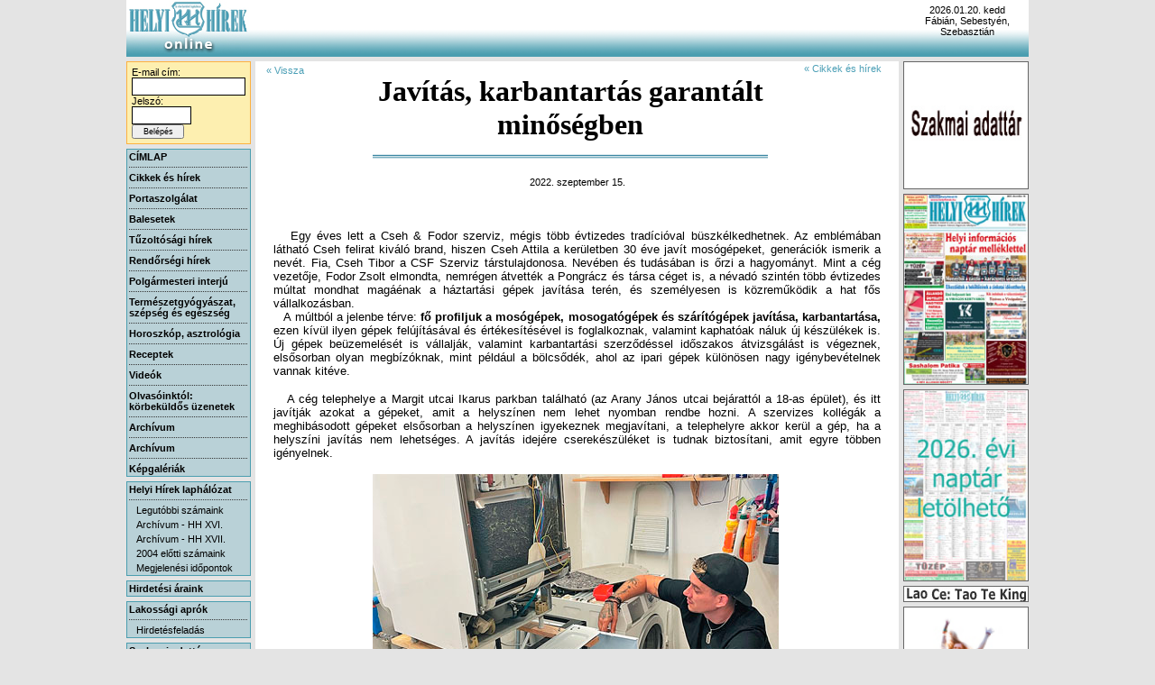

--- FILE ---
content_type: text/html; charset=ISO-8859-1;
request_url: https://hh16.hu/index.php?fp=cikk&id=9961&v=fooldal
body_size: 33255
content:
<!DOCTYPE html PUBLIC "-//W3C//DTD XHTML 1.0 Transitional//EN" "http://www.w3.org/TR/xhtml1/DTD/xhtml1-transitional.dtd">
<html xmlns="http://www.w3.org/1999/xhtml">
<head>
<!-- Google tag (gtag.js) -->
<script async src="https://www.googletagmanager.com/gtag/js?id=G-FYE5EZS23D"></script>
<script>
  window.dataLayer = window.dataLayer || [];
  function gtag(){dataLayer.push(arguments);}
  gtag('js', new Date());

  gtag('config', 'G-FYE5EZS23D');
</script>

<meta http-equiv="Content-Type" content="text/html; charset=ISO-8859-1" />
<title>Helyi H&iacute;rek online</title>
<!--<link rel="stylesheet" type="text/css" href="css.css">-->
<script language="javascript" type="text/javascript" src="tinymce3/jscripts/tiny_mce/tiny_mce.js"></script>
<script language="javascript" type="text/javascript" src="ajax.js"></script>
<script type="text/javascript" src="//platform-api.sharethis.com/js/sharethis.js#property=5a57a779e1dacf0013af2d31&product=inline-share-buttons"></script>
</head>

<body style="margin-left:0px;margin-right:0px;margin-top:0px;" bgcolor="#E4E4E4">
<style type="text/css">
/* CSS Document */
.font1 {
	font-family:Tahoma, Verdana, Arial, Helvetica, sans-serif;
	font-size:11px;
	font-weight:bold;
	color:black;
}
.font1link {
	font-family:Tahoma, Verdana, Arial, Helvetica, sans-serif;
	font-size:11px;
	font-weight:bold;
	color:white;
	text-decoration:none;
	background-color:#000066;
}
.font2 {
	font-family:Tahoma, Verdana, Arial, Helvetica, sans-serif;
	font-size:11px;
	color:black;
}
.cikk {
	font-family:Arial;
	font-size:16px;
	color:#000000;
}
.font2link {
	font-family:Tahoma, Verdana, Arial, Helvetica, sans-serif;
	font-size:11px;
	color:white;
	text-decoration:none;
	background-color:#000066;
}
.hiba {
	font-family:Tahoma, Verdana, Arial, Helvetica, sans-serif;
	font-size:11px;
	font-weight:bold;
	color:red;
}
input.mtext {
	background-color:white;
	border:1px solid;
	border-color::#595959;
	color:black;
	font-family:Tahoma, Verdana, Arial, Helvetica, sans-serif;
	height:16px;
	font-size:11px;
}
select.mtext {
	background-color:white;
	border:1px solid;
	border-color::#595959;
	color:black;
	font-family:Tahoma, Verdana, Arial, Helvetica, sans-serif;
	height:22px;
	font-size:11px;
}
.cikkcim {
	font-family:Arial, Helvetica, sans-serif;
	font-size:12px;
	color:black;
	font-style:italic;
	font-weight:bold;
}

h5 {
	font-family:"Times New Roman", Times, serif;
	font-size:20px;
	font-weight:bold;
	margin-top:20px;
	margin-bottom:5px;
	border-bottom:1px solid #CCCCCC;
	line-height:22px;
}

h5 a {
	color:#000000;
	text-decoration:none;
}
a:hover {
	text-decoration:underline;
}
table.fooldal td h6 {
	font-family:Arial,Helvetica;
	font-size:14px;
	font-weight:bold;
	margin-top:0px;
	margin-bottom:2px;
	line-height:15px;
}

table.fooldal td h6 a {
	color:#4b9fb6;
	text-decoration:none;
}
table.fooldal td h6 a:hover {
	text-decoration:underline;
}
table.fooldal td p {
	margin-top:0px;
	margin-bottom:0px;
	font-family:Arial, Helvetica, sans-serif;
	font-size:13px;
	font-weight:normal;
	line-height:17px;
}

table.fooldal p.datum {
	font-family:Tahoma, Arial, Helvetica, sans-serif;
	font-size:10px;
	color:#000000;
	margin:0px;
	padding:0px;
}

a.font2 {
	color:#4b9fb6;
	text-decoration:none;
}

a.font2:hover {
	color:#000000;
	text-decoration:underline;
}

h1 {
	margin-top:15px;
	padding-bottom:19px;
	background:url(images/h1underline.gif) bottom repeat-x;
	margin-bottom:20px;
}

.swfClick {
	position:absolute;
	left:0px;
	top:0px;
	width:137px;
	z-index:99;
	cursor:pointer;
	background-color:#ffffff;
	filter:alpha(opacity=0);
	opacity:0.00;
}

.rendezvenynap {
	float:left;
	width:200px;
	height:167px;
	/*padding-right:20px;*/
	padding-bottom:20px;
	border-bottom:1px solid #4b9fb6;
	border-left:1px solid #4b9fb6;
	border-right:1px solid #4b9fb6;
	margin-left:20px;
	margin-top:20px;
}

.rendezvenycim {
	font-family:Arial, Helvetica, sans-serif;
	font-weight:bold;
	font-size:12px;
	margin-top:0px;
	margin-bottom:0px;
}

.rendezvenycim a {
	color:#c40000;	/*#4b9fb6*/
	text-decoration:none;
}

.rendezvenycim a:hover {
	text-decoration:underline;
}

table.admin th {
	padding:0px 5px 3px 5px;
	border-bottom:1px solid #cdcdcd;
	text-align:left;
}

table.admin td {
	padding:0px 5px 3px 5px;
}

.adminHighlight {
	background-color:#f2f2f2;
}</style>
<table align="center" width="1000" border="0" cellspacing="0" cellpadding="0">
  <tr>
    <td>
		<table width="100%" border="0" cellspacing="0" cellpadding="0" background="images/fhatter.gif">
		  <tr>
			<td><a href="index.php?fp=fooldal"><img src="images/hhlogo3.jpg" alt="Helyi H&iacute;rek - F&uuml;ggetlen foly&oacute;irat" border="0" title="C&iacute;mlap" /></a></td>
			<td><img src="images/spacer.gif" width="5" /></td>
			<td align="center">&nbsp;<!--<a href="index.php?fp=legfrissebb"><img src="images/hhbanner.gif" border="0" alt="Kattintson ide az ujsagok megtekintesehez!" /></a>--></td>
			<td valign="top" width="137" class="font2" align="center" style="padding-top:5px">
				2026.01.20. kedd<br>Fábián, Sebestyén, Szebasztián
			</td>
		  </tr>
		</table>
	</td>
  </tr>
  <tr>
    <td bgcolor="#4B9EB0"><img src="images/spacer.gif" height="3" /></td>
  </tr>
  <tr>
    <td>
		<table width="100%" border="0" cellspacing="0" cellpadding="0">
		  <tr>
			<td width="137" valign="top">
				<table border="0" cellpadding="0" cellspacing="0">
					<tr>
						<td><img src="images/spacer.gif" height="5" /></td>
					</tr>
				</table>
				<table width="100%" bgcolor="#FDEFB0" border="0" cellspacing="0" cellpadding="5" style="border:1px solid;border-color:#FDB140">
				  				  <tr>
				  	<form name="login" action="index.php?login" method="post">
					<td class="font2" align="left">	
						E-mail c&iacute;m:<br />
						<input type="text" class="mtext" name="l_email" style="width:120px" /><br />
						Jelsz&oacute;:<br />
						<input type="password" class="mtext" name="l_pw" style="width:60px" />
						<input type="submit" style="width:58px;font-size:9px" value="Bel&eacute;p&eacute;s" />
						<br /><!--<br />-->
						<div align="center">
												<!--<a href="index.php?fp=reg" class="font2"><b>&Uacute;j regisztr&aacute;ci&oacute;</b></a>-->
						</div>
					</td>
					</form>
				  </tr>
				  				</table>
				<table border="0" cellpadding="0" cellspacing="0">
					<tr>
						<td><img src="images/spacer.gif" height="5" /></td>
					</tr>
				</table>
				<!-- karbantarto oldalak -->
								<!-- karbantarto vege -->
				<table width="100%" bgcolor="#B9D1D7" border="0" cellspacing="0" cellpadding="2" style="border:1px solid;border-color:#4B9EB0">
				  <tr>
					<td class="font1" onmouseover="this.className='font1link'" onmouseout="this.className='font1'" style="cursor:pointer" onclick="document.location.href='index.php?fp=fooldal'">C&Iacute;MLAP</td>
				  </tr>
				  				  <tr>
					<td><img src="images/elvalaszto.gif" /></td>
				  </tr>
				  				  <tr>
					<td class="font1" onmouseover="this.className='font1link'" onmouseout="this.className='font1'" style="cursor:pointer" onclick="document.location.href='index.php?fp=cikkek&k=cikkek'">Cikkek és hírek</td>
				  </tr>
				  				  <tr>
					<td><img src="images/elvalaszto.gif" /></td>
				  </tr>
				  				  <tr>
					<td class="font1" onmouseover="this.className='font1link'" onmouseout="this.className='font1'" style="cursor:pointer" onclick="document.location.href='index.php?fp=cikkek&k=portaszolg'">Portaszolgálat</td>
				  </tr>
				  				  <tr>
					<td><img src="images/elvalaszto.gif" /></td>
				  </tr>
				  				  <tr>
					<td class="font1" onmouseover="this.className='font1link'" onmouseout="this.className='font1'" style="cursor:pointer" onclick="document.location.href='index.php?fp=cikkek&k=balesetek'">Balesetek</td>
				  </tr>
				  				  <tr>
					<td><img src="images/elvalaszto.gif" /></td>
				  </tr>
				  				  <tr>
					<td class="font1" onmouseover="this.className='font1link'" onmouseout="this.className='font1'" style="cursor:pointer" onclick="document.location.href='index.php?fp=cikkek&k=tuzoltosagi_hirek'">T&#369;zoltósági hírek</td>
				  </tr>
				  				  <tr>
					<td><img src="images/elvalaszto.gif" /></td>
				  </tr>
				  				  <tr>
					<td class="font1" onmouseover="this.className='font1link'" onmouseout="this.className='font1'" style="cursor:pointer" onclick="document.location.href='index.php?fp=cikkek&k=rendorsegi_hirek'">Rend&#337;rségi hírek</td>
				  </tr>
				  				  <tr>
					<td><img src="images/elvalaszto.gif" /></td>
				  </tr>
				  				  <tr>
					<td class="font1" onmouseover="this.className='font1link'" onmouseout="this.className='font1'" style="cursor:pointer" onclick="document.location.href='index.php?fp=cikkek&k=termgyogy'">Polgármesteri interjú</td>
				  </tr>
				  				  <tr>
					<td><img src="images/elvalaszto.gif" /></td>
				  </tr>
				  				  <tr>
					<td class="font1" onmouseover="this.className='font1link'" onmouseout="this.className='font1'" style="cursor:pointer" onclick="document.location.href='index.php?fp=cikkek&k=asztrologia'">Természetgyógyászat, szépség és egészség</td>
				  </tr>
				  				  <tr>
					<td><img src="images/elvalaszto.gif" /></td>
				  </tr>
				  				  <tr>
					<td class="font1" onmouseover="this.className='font1link'" onmouseout="this.className='font1'" style="cursor:pointer" onclick="document.location.href='index.php?fp=cikkek&k=horoszkop'">Horoszkóp, asztrológia</td>
				  </tr>
				  				  <tr>
					<td><img src="images/elvalaszto.gif" /></td>
				  </tr>
				  				  <tr>
					<td class="font1" onmouseover="this.className='font1link'" onmouseout="this.className='font1'" style="cursor:pointer" onclick="document.location.href='index.php?fp=cikkek&k=receptek'">Receptek</td>
				  </tr>
				  				  <tr>
					<td><img src="images/elvalaszto.gif" /></td>
				  </tr>
				  				  <tr>
					<td class="font1" onmouseover="this.className='font1link'" onmouseout="this.className='font1'" style="cursor:pointer" onclick="document.location.href='index.php?fp=cikkek&k=Videók'">Videók</td>
				  </tr>
				  				  <tr>
					<td><img src="images/elvalaszto.gif" /></td>
				  </tr>
				  				  <tr>
					<td class="font1" onmouseover="this.className='font1link'" onmouseout="this.className='font1'" style="cursor:pointer" onclick="document.location.href='index.php?fp=cikkek&k=ingatlan_tanacsadas'">Olvasóinktól: körbeküld&#337;s üzenetek</td>
				  </tr>
				  				  <tr>
					<td><img src="images/elvalaszto.gif" /></td>
				  </tr>
				  				  <tr>
					<td class="font1" onmouseover="this.className='font1link'" onmouseout="this.className='font1'" style="cursor:pointer" onclick="document.location.href='index.php?fp=cikkek&k=archivum'">Archívum</td>
				  </tr>
				  				  <tr>
					<td><img src="images/elvalaszto.gif" /></td>
				  </tr>
				  				  <tr>
					<td class="font1" onmouseover="this.className='font1link'" onmouseout="this.className='font1'" style="cursor:pointer" onclick="document.location.href='index.php?fp=cikkek&k=archiv'">Archívum</td>
				  </tr>
				  				  <tr>
					<td><img src="images/elvalaszto.gif" /></td>
				  </tr>
				  				  <tr>
					<td class="font1" onmouseover="this.className='font1link'" onmouseout="this.className='font1'" style="cursor:pointer" onclick="document.location.href='index.php?fp=cikkek&k=kepgaleria'">Képgalériák</td>
				  </tr>
				  				</table>
				<table border="0" cellpadding="0" cellspacing="0">
					<tr>
						<td><img src="images/spacer.gif" height="5" /></td>
					</tr>
				</table>
				<table width="100%" bgcolor="#B9D1D7" border="0" cellspacing="0" cellpadding="2" style="border:1px solid;border-color:#4B9EB0">
				  <tr>
					<td class="font1" onmouseover="this.className='font1link'" onmouseout="this.className='font1'" style="cursor:pointer" onclick="document.location.href='index.php?fp=hh'">Helyi H&iacute;rek laph&aacute;l&oacute;zat </td>
				  </tr>
				  <tr>
					<td><img src="images/elvalaszto.gif" /></td>
				  </tr>
				  <tr>
					<td class="font2" onmouseover="this.className='font2link'" onmouseout="this.className='font2'" style="cursor:pointer;padding-left:10px" onclick="document.location.href='index.php?fp=legfrissebb'">Legut&oacute;bbi sz&aacute;maink</td>
				  </tr>
				  <tr>
					<td class="font2" onmouseover="this.className='font2link'" onmouseout="this.className='font2'" style="cursor:pointer;padding-left:10px" onclick="document.location.href='index.php?fp=archiv16'">Arch&iacute;vum - HH XVI. </td>
				  </tr>
				  <tr>
					<td class="font2" onmouseover="this.className='font2link'" onmouseout="this.className='font2'" style="cursor:pointer;padding-left:10px" onclick="document.location.href='index.php?fp=archiv17'">Arch&iacute;vum - HH XVII. </td>
				  </tr>
                  <tr>
					<td class="font2" onmouseover="this.className='font2link'" onmouseout="this.className='font2'" style="cursor:pointer;padding-left:10px" onclick="document.location.href='index.php?fp=archiv04'">2004 el&#337;tti sz&aacute;maink </td>
				  </tr>
				  <tr>
					<td class="font2" onmouseover="this.className='font2link'" onmouseout="this.className='font2'" style="cursor:pointer;padding-left:10px" onclick="document.location.href='index.php?fp=megjelenes'">Megjelen&eacute;si id&#337;pontok</td>
				  </tr>
				</table>
				<table border="0" cellpadding="0" cellspacing="0">
					<tr>
						<td><img src="images/spacer.gif" height="5" /></td>
					</tr>
				</table>
				<table width="100%" bgcolor="#B9D1D7" border="0" cellspacing="0" cellpadding="2" style="border:1px solid;border-color:#4B9EB0">
				  <tr>
					<td class="font1" onmouseover="this.className='font1link'" onmouseout="this.className='font1'" style="cursor:pointer" onclick="document.location.href='index.php?fp=araink'">Hirdet&eacute;si &aacute;raink</td>
				  </tr>
				</table>
				<table border="0" cellpadding="0" cellspacing="0">
					<tr>
						<td><img src="images/spacer.gif" height="5" /></td>
					</tr>
				</table>
				<table width="100%" bgcolor="#B9D1D7" border="0" cellspacing="0" cellpadding="2" style="border:1px solid;border-color:#4B9EB0">
				  <tr>
					<td class="font1" onmouseover="this.className='font1link'" onmouseout="this.className='font1'" style="cursor:pointer" onclick="window.open('https://apro.helyihirek.hu/','hhaprok')">Lakoss&aacute;gi apr&oacute;k</td>	<!--index.php?fp=apro-->
				  </tr>
				  <tr>
					<td><img src="images/elvalaszto.gif" /></td>
				  </tr>
				  <tr>
					<td class="font2" onmouseover="this.className='font2link'" onmouseout="this.className='font2'" style="cursor:pointer;padding-left:10px" onclick="window.open('https://apro.helyihirek.hu/index.php?lap=hirdetes/felad','hhaprok')">Hirdet&eacute;sfelad&aacute;s</td>	<!--index.php?fp=hfeladas-->
				  </tr>
				  <!--<tr>
					<td><img src="images/elvalaszto.gif" /></td>
				  </tr>
				  				  <tr>
					<td class="font2" onmouseover="this.className='font2link'" onmouseout="this.className='font2'" style="cursor:pointer;padding-left:10px" onclick="document.location.href='index.php?fp=hhapro'">Helyi Hirek-ben megjelent apr&oacute;hirdetesek</td>
				  </tr>-->
				</table>
				<table border="0" cellpadding="0" cellspacing="0">
					<tr>
						<td><img src="images/spacer.gif" height="5" /></td>
					</tr>
				</table>
								<table width="100%" bgcolor="#B9D1D7" border="0" cellspacing="0" cellpadding="2" style="border:1px solid;border-color:#4B9EB0">
				  <tr>
					<td class="font1" onmouseover="this.className='font1link'" onmouseout="this.className='font1'" style="cursor:pointer" onclick="document.location.href='index.php?fp=adattar'">Szakmai adatt&aacute;r</td>
				  </tr>
				</table>
                				<br />
				<div class="font2" align="center">
					L&aacute;togat&oacute;k: <font face='Tahoma' style='font-size:12px;background-color:none' color='maroon'>32867495</font>
                    				</div>
				<!--
				<table border="0" cellpadding="0" cellspacing="0">
					<tr>
						<td><img src="images/spacer.gif" height="5" /></td>
					</tr>
				</table>
				<table width="100%" bgcolor="#B9D1D7" border="0" cellspacing="0" cellpadding="2" style="border:1px solid;border-color:#4B9EB0">
				  <tr>
					<td class="font1" onmouseover="this.className='font1link'" onmouseout="this.className='font1'" style="cursor:pointer" onclick="document.location.href='index.php?fp=hh'">Helyi Hirek Forum</td>
				  </tr>
				  <tr>
					<td><img src="images/elvalaszto.gif" /></td>
				  </tr>
				  <tr>
					<td class="font2" onmouseover="this.className='font2link'" onmouseout="this.className='font2'" style="cursor:pointer;padding-left:10px" onclick="document.location.href='index.php?fp=legfrissebb'">Ingyenes regisztracio</td>
				  </tr>
				</table>
				-->
			</td>
			<td valign="top" style="padding:5px">
            	<div style="position:relative">
								<table width="100%" border="0" cellpadding="0" cellspacing="0" bgcolor="#FFFFFF">
				<tr>
					<td height="60" align="center">
						<table width="100%" border="0" cellpadding="0" cellspacing="0">
							<tr>
								<td align="left" width="130" valign="top">
																		&nbsp;&nbsp;&nbsp;<a href="index.php?fp=fooldal" class="font2">&laquo; Vissza</a>
																	</td>
								<td align="center">
									<h1>Javítás, karbantartás garantált min&#337;ségben</h1>
								</td>
								<td align="right" width="130" style="padding-right:15px; line-height:14px" valign="top">
									&nbsp;<a href="index.php?fp=cikkek&amp;k=cikkek" class="font2">&laquo; Cikkek és hírek</a>&nbsp;
								</td>
							</tr>
						</table>
						<div class="font2" align="center">
							2022. szeptember 15.						</div>
					</td>
				</tr>
				<tr>
					<td height="20" bgcolor="#ffffff">&nbsp;</td>
				</tr>
				<tr>
					<td align="center" valign="top">
						<table width="100%" border="0" cellpadding="0" cellspacing="0">
							<tr>
								<td width="10"></td>
								<td>
									<div class="sharethis-inline-share-buttons"></div>
									<table width="100%" border="0" cellpadding="0" cellspacing="10">
																				<tr>
											<td class="cikk" style="text-align:justify">
												
<p><span style="font-size: small;">&nbsp; &nbsp;Egy &eacute;ves lett a Cseh &amp; Fodor szerviz, m&eacute;gis t&ouml;bb &eacute;vtizedes trad&iacute;ci&oacute;val b&uuml;szk&eacute;lkedhetnek. Az embl&eacute;m&aacute;ban l&aacute;that&oacute; Cseh felirat kiv&aacute;l&oacute; brand, hiszen Cseh Attila a ker&uuml;letben 30 &eacute;ve jav&iacute;t mos&oacute;g&eacute;peket, gener&aacute;ci&oacute;k ismerik a nev&eacute;t. Fia, Cseh Tibor a CSF Szerviz t&aacute;rstulajdonosa. Nev&eacute;ben &eacute;s tud&aacute;s&aacute;ban is &#337;rzi a hagyom&aacute;nyt. Mint a c&eacute;g vezet&#337;je, Fodor Zsolt elmondta, nemr&eacute;gen &aacute;tvett&eacute;k a Pongr&aacute;cz &eacute;s t&aacute;rsa c&eacute;get is, a n&eacute;vad&oacute; szint&eacute;n t&ouml;bb &eacute;vtizedes m&uacute;ltat mondhat mag&aacute;&eacute;nak a h&aacute;ztart&aacute;si g&eacute;pek jav&iacute;t&aacute;sa ter&eacute;n, &eacute;s szem&eacute;lyesen is k&ouml;zrem&#369;k&ouml;dik a hat f&#337;s v&aacute;llalkoz&aacute;sban.</span><br /><span style="font-size: small;">&nbsp; &nbsp;A m&uacute;ltb&oacute;l a jelenbe t&eacute;rve:<strong> f&#337; profiljuk a mos&oacute;g&eacute;pek, mosogat&oacute;g&eacute;pek &eacute;s sz&aacute;r&iacute;t&oacute;g&eacute;pek jav&iacute;t&aacute;sa, karbantart&aacute;sa,</strong> ezen k&iacute;v&uuml;l ilyen g&eacute;pek fel&uacute;j&iacute;t&aacute;s&aacute;val &eacute;s &eacute;rt&eacute;kes&iacute;t&eacute;s&eacute;vel is foglalkoznak, valamint kaphat&oacute;ak n&aacute;luk &uacute;j k&eacute;sz&uuml;l&eacute;kek is. &Uacute;j g&eacute;pek be&uuml;zemel&eacute;s&eacute;t is v&aacute;llalj&aacute;k, valamint karbantart&aacute;si szerz&#337;d&eacute;ssel id&#337;szakos &aacute;tvizsg&aacute;l&aacute;st is v&eacute;geznek, els&#337;sorban olyan megb&iacute;z&oacute;knak, mint p&eacute;ld&aacute;ul a b&ouml;lcs&#337;d&eacute;k, ahol az ipari g&eacute;pek k&uuml;l&ouml;n&ouml;sen nagy ig&eacute;nybev&eacute;telnek vannak kit&eacute;ve.</span></p>
<p><span style="font-size: small;">&nbsp; &nbsp;A c&eacute;g telephelye a Margit utcai Ikarus parkban tal&aacute;lhat&oacute; (az Arany J&aacute;nos utcai bej&aacute;ratt&oacute;l a 18-as &eacute;p&uuml;let), &eacute;s itt jav&iacute;tj&aacute;k azokat a g&eacute;peket, amit a helysz&iacute;nen nem lehet nyomban rendbe hozni. A szervizes koll&eacute;g&aacute;k a meghib&aacute;sodott g&eacute;peket els&#337;sorban a helysz&iacute;nen igyekeznek megjav&iacute;tani, a telephelyre akkor ker&uuml;l a g&eacute;p, ha a helysz&iacute;ni jav&iacute;t&aacute;s nem lehets&eacute;ges. A jav&iacute;t&aacute;s idej&eacute;re cserek&eacute;sz&uuml;l&eacute;ket is tudnak biztos&iacute;tani, amit egyre t&ouml;bben ig&eacute;nyelnek.</span></p>
<p align="center"><img title="kepfile" src="kep_feltolt/_________2022_09/szerviz.jpg" alt="kepfile" width="450" height="382" /><span>&nbsp;</span></p>
<p><span style="font-size: small;">&nbsp; &nbsp;Fodor Zsolt b&uuml;szke arra, hogy nagyon szakszer&#369;en &eacute;s ig&eacute;nyesen dolgoznak, betartanak minden el&#337;&iacute;r&aacute;st, EU-szabv&aacute;ny szerinti g&eacute;peket forgalmaznak, amihez biztos&iacute;tott a megfelel&#337; alkatr&eacute;szell&aacute;t&aacute;s. Sajn&aacute;lattal l&aacute;tj&aacute;k, hogy sokan p&aacute;r ezer forint megsp&oacute;rol&aacute;s&aacute;val megveszik a bizonytalan eredet&#369; g&eacute;peket, amit azt&aacute;n az els&#337; meghib&aacute;sod&aacute;sn&aacute;l ki kell dobni, mert jav&iacute;thatatlan. </span><br /><span style="font-size: small;">&nbsp; &nbsp;A fel&uacute;j&iacute;tott g&eacute;peket n&aacute;luk minden tekintetben fel&uuml;lvizsg&aacute;lj&aacute;k, cser&eacute;lik a sz&uuml;ks&eacute;ges egys&eacute;geket, viszont f&eacute;l &eacute;v garanci&aacute;t is v&aacute;llalnak ezekre. Val&oacute;sz&iacute;n&#369;leg nem &#337;k a legolcs&oacute;bbak a piacon, viszont aki hozz&aacute;juk fordul, garant&aacute;lt min&#337;s&eacute;g&#369; jav&iacute;t&aacute;st vagy g&eacute;pet kap a p&eacute;nz&eacute;&eacute;rt.</span></p>
<p align="center"><strong><span style="font-size: small;">csf service.hu &bull; Tel: +36-30-0800-800</span></strong></p>											</td>
										</tr>
																																																											</table>
									<div class="sharethis-inline-share-buttons"></div>
									<div>&nbsp;</div>
								</td>
								<td width="10"></td>
							</tr>
						</table>
					</td>
				</tr>
			</table>
			<br />                    <br />
                    <table width="100%" border="0" cellpadding="0" cellspacing="0">
                        <tr>
                            <td align="center" class="font2" width="100%">
                                <span class="font1">Ferenci Kiad&oacute; Bt.</span> &nbsp;&bull;&nbsp; 
                                1162 Budapest, Hermina &uacute;t 16. &nbsp;&bull;&nbsp; 
                                Tel.: [1] 405-5919 &nbsp;&bull;&nbsp; 
                                E-mail c&iacute;m: <a href="mailto:hh@hh16.hu">hh@hh16.hu</a>
                            </td>
                        </tr>
                    </table>
                </div>
			</td>
			<td align="right" width="137" valign="top">
				<table border="0" cellpadding="0" cellspacing="0">
					<tr>
						<td><img src="images/spacer.gif" height="5" /></td>
					</tr>
				</table>
				<!-- reklamok -->
					<script language="javascript" type="text/javascript">
		csoportok=new Array();
		function kovetkezoreklam() {
			for (cs=0;cs<csoportok.length;cs++) {
				ajaxRequest('kovetkezoreklam.php','csoport='+csoportok[cs],'var',"reklamvalt("+csoportok[cs]+",ajaxResponse)",true);
			}
		}
		function reklamvalt(csoport,reklam) {
			if (reklam.substr(0,5)!='Error') {
				document.getElementById('csoport'+csoport).innerHTML=reklam;
			}
		}
		setInterval('kovetkezoreklam()',7997);
	</script>			<script language="javascript" type="text/javascript">
				kov=csoportok.length;
				csoportok[kov]=1;
			</script>
			<table border="0" cellpadding="0" cellspacing="0">
				<tr>
					<td style="border:1px solid #666666; background-color:#FFFFFF" valign="middle" height="140"><div id="csoport1" style="width:137px; overflow:hidden; text-align:center"><a href="index.php?ait=reklam&aid=84&aiu=http%3A%2F%2Fwww.helyihirek.hu%2Findex.php%3Ffp%3Dadattar" target="_blank"><img src="reklam/szakmai_adattar.jpg" border="0" width="137" alt="Ugrás a Szakmai Adattárhoz" title="Ugrás a Szakmai Adattárhoz" /></a></div></td>
				</tr>
			</table>
			<table border="0" cellpadding="0" cellspacing="0">
				<tr>
					<td><img src="images/spacer.gif" height="5" /></td>
				</tr>
			</table>			<img style="display:none" src="reklam/HH_ism.jpg" alt="preload" />			<img style="display:none" src="reklam/Apro-link.jpg" alt="preload" />			<table border="0" cellpadding="0" cellspacing="0">
				<tr>
					<td style="border:1px solid #666666; background-color:#FFFFFF" valign="middle"><div style="width:137px; position:relative"><a href="index.php?ait=reklam&aid=271&aiu=http%3A%2F%2Fwww.helyihirek.hu%2Findex.php%3Ffp%3Dcimlap%26v%3Dlegfrissebb%26sz%3Dhh16%2Fcimlap%2F20251210.jpg" target="_blank"><img src="reklam/hh-20251210-c.jpg" border="0" width="137" alt="Legutóbbi lapszámunk - 2025.12.10." title="Legutóbbi lapszámunk - 2025.12.10." /></a></div></td>
				</tr>
			</table>
			<table border="0" cellpadding="0" cellspacing="0">
				<tr>
					<td><img src="images/spacer.gif" height="5" /></td>
				</tr>
			</table>			<table border="0" cellpadding="0" cellspacing="0">
				<tr>
					<td style="border:1px solid #666666; background-color:#FFFFFF" valign="middle"><div style="width:137px; position:relative"><a href="index.php?ait=reklam&aid=272&aiu=http%3A%2F%2Fwww.helyihirek.hu%2Fdokumentumok%2Fnapt26-print.pdf" target="_blank"><img src="reklam/napt26-print.jpg" border="0" width="137" alt="2026. évi naptár nyomtatható formátumban letölthet&#337;" title="2026. évi naptár nyomtatható formátumban letölthet&#337;" /></a></div></td>
				</tr>
			</table>
			<table border="0" cellpadding="0" cellspacing="0">
				<tr>
					<td><img src="images/spacer.gif" height="5" /></td>
				</tr>
			</table>			<table border="0" cellpadding="0" cellspacing="0">
				<tr>
					<td style="border:1px solid #666666; background-color:#FFFFFF" valign="middle"><div style="width:137px; position:relative"><a href="index.php?ait=reklam&aid=7&aiu=http%3A%2F%2Fwww.helyihirek.hu%2Fdokumentumok%2FTao_egybe.pdf" target="_blank"><img src="reklam/Tao.jpg" border="0" width="137" alt="Lao Ce &#337;si bölcselete e-book formátumban" title="Lao Ce &#337;si bölcselete e-book formátumban" /></a></div></td>
				</tr>
			</table>
			<table border="0" cellpadding="0" cellspacing="0">
				<tr>
					<td><img src="images/spacer.gif" height="5" /></td>
				</tr>
			</table>			<table border="0" cellpadding="0" cellspacing="0">
				<tr>
					<td style="border:1px solid #666666; background-color:#FFFFFF" valign="middle"><div style="width:137px; position:relative"><a href="index.php?ait=reklam&aid=86&aiu=http%3A%2F%2Fwww.helyihirek.hu%2Findex.php%3Ffp%3Dcikk%26id%3D5237%26v%3Dfooldal" target="_blank"><img src="reklam/hogyan_legyunk.jpg" border="0" width="137" alt="Hogyan legyünk egészségesebbek, szebbek, vékonyabbak" title="Hogyan legyünk egészségesebbek, szebbek, vékonyabbak" /></a></div></td>
				</tr>
			</table>
			<table border="0" cellpadding="0" cellspacing="0">
				<tr>
					<td><img src="images/spacer.gif" height="5" /></td>
				</tr>
			</table>			<table border="0" cellpadding="0" cellspacing="0">
				<tr>
					<td style="border:1px solid #666666; background-color:#FFFFFF" valign="middle"><div style="width:137px; position:relative"><a href="index.php?ait=reklam&aid=120&aiu=https%3A%2F%2Fyoutu.be%2F856Jv6eWEkE" target="_blank"><img src="reklam/pedagogusbal.jpg" border="0" width="137" alt="Ide kattintva megtekinthet&#337; " title="Ide kattintva megtekinthet&#337; " /></a></div></td>
				</tr>
			</table>
			<table border="0" cellpadding="0" cellspacing="0">
				<tr>
					<td><img src="images/spacer.gif" height="5" /></td>
				</tr>
			</table>			<table border="0" cellpadding="0" cellspacing="0">
				<tr>
					<td style="border:1px solid #666666; background-color:#FFFFFF" valign="middle"><div style="width:137px; position:relative"><a href="index.php?ait=reklam&aid=76&aiu=http%3A%2F%2Fhelyihirek.hu%2Findex.php%3Ffp%3Dcikk%26id%3D4913" target="_blank"><img src="reklam/festomuveszek.jpg" border="0" width="137" alt="Kerületi fest&#337;m&#369;vészek virtuális galériája" title="Kerületi fest&#337;m&#369;vészek virtuális galériája" /></a></div></td>
				</tr>
			</table>
			<table border="0" cellpadding="0" cellspacing="0">
				<tr>
					<td><img src="images/spacer.gif" height="5" /></td>
				</tr>
			</table>			<table border="0" cellpadding="0" cellspacing="0">
				<tr>
					<td style="border:1px solid #666666; background-color:#FFFFFF" valign="middle"><div style="width:137px; position:relative"><a href="index.php?ait=reklam&aid=91&aiu=http%3A%2F%2Fhelyihirek.hu%2Findex.php%3Ffp%3Dcikk%26id%3D5475" target="_blank"><img src="reklam/fogyas.jpg" border="0" width="137" alt="A fogyás lélektana" title="A fogyás lélektana" /></a></div></td>
				</tr>
			</table>
			<table border="0" cellpadding="0" cellspacing="0">
				<tr>
					<td><img src="images/spacer.gif" height="5" /></td>
				</tr>
			</table>			<table border="0" cellpadding="0" cellspacing="0">
				<tr>
					<td style="border:1px solid #666666; background-color:#FFFFFF" valign="middle"><div style="width:137px; position:relative"><a href="index.php?ait=reklam&aid=28&aiu=http%3A%2F%2Fwww.uszodak16.hu" target="_blank"><img src="reklam/uszoda_hird.gif" border="0" width="137" alt="A XVI. kerületi uszodák honlapja" title="A XVI. kerületi uszodák honlapja" /></a></div></td>
				</tr>
			</table>
			<table border="0" cellpadding="0" cellspacing="0">
				<tr>
					<td><img src="images/spacer.gif" height="5" /></td>
				</tr>
			</table>			<table border="0" cellpadding="0" cellspacing="0">
				<tr>
					<td style="border:1px solid #666666; background-color:#FFFFFF" valign="middle"><div style="width:137px; position:relative"><a href="index.php?ait=reklam&aid=47&aiu=index.php%3Ffp%3Dcikk%26id%3D1389" target="_blank"><img src="reklam/bach virag_kicsi.jpg" border="0" width="137" alt="B&#337;vebben az önismeretr&#337;l és a Bach-virágterápiáról" title="B&#337;vebben az önismeretr&#337;l és a Bach-virágterápiáról" /></a></div></td>
				</tr>
			</table>
			<table border="0" cellpadding="0" cellspacing="0">
				<tr>
					<td><img src="images/spacer.gif" height="5" /></td>
				</tr>
			</table>			<table border="0" cellpadding="0" cellspacing="0">
				<tr>
					<td style="border:1px solid #666666; background-color:#FFFFFF" valign="middle"><div style="width:137px; position:relative"><a href="index.php?ait=reklam&aid=23&aiu=http%3A%2F%2Fwww.helyihirek.hu%2Findex.php%3Ffp%3Dmegjelenes" target="_blank"><img src="reklam/megjelenes.jpg" border="0" width="137" alt="Ide kattintva megtekinthet&#337;" title="Ide kattintva megtekinthet&#337;" /></a></div></td>
				</tr>
			</table>
			<table border="0" cellpadding="0" cellspacing="0">
				<tr>
					<td><img src="images/spacer.gif" height="5" /></td>
				</tr>
			</table>				<!-- reklam vege -->
				<table width="100%" bgcolor="#BCE2B1" border="0" cellspacing="0" cellpadding="4" style="border:1px solid;border-color:#68CE73">
				  <tr>
					<td class="font2" align="center">
						Hazai &eacute;s nemzetk&ouml;zi id&#337;j&aacute;r&aacute;s<br /><br />
						<a href="https://www.wunderground.com/global/stations/12839.html?bannertypeclick=gizmotimetemp" target="_blank">
						<img src="https://banners.wunderground.com/weathersticker/gizmotimetemp_both/language/www/global/stations/12839.gif" border="0" alt="Kattintson ide az el&#337;rejelz&eacute;shez" /></a>
					</td>
				  </tr>
				</table>
			</td>
		  </tr>
		</table>
	</td>
  </tr>
</table>
<script type="text/javascript">
	function f_clientWidth() {
		return f_filterResults (
			window.innerWidth ? window.innerWidth : 0,
			document.documentElement ? document.documentElement.clientWidth : 0,
			document.body ? document.body.clientWidth : 0
		);
	}
	function f_clientHeight() {
		return f_filterResults (
			window.innerHeight ? window.innerHeight : 0,
			document.documentElement ? document.documentElement.clientHeight : 0,
			document.body ? document.body.clientHeight : 0
		);
	}
	function f_scrollLeft() {
		return f_filterResults (
			window.pageXOffset ? window.pageXOffset : 0,
			document.documentElement ? document.documentElement.scrollLeft : 0,
			document.body ? document.body.scrollLeft : 0
		);
	}
	function f_scrollTop() {
		return f_filterResults (
			window.pageYOffset ? window.pageYOffset : 0,
			document.documentElement ? document.documentElement.scrollTop : 0,
			document.body ? document.body.scrollTop : 0
		);
	}
	function f_filterResults(n_win, n_docel, n_body) {
		var n_result = n_win ? n_win : 0;
		if (n_docel && (!n_result || (n_result > n_docel)))
			n_result = n_docel;
		return n_body && (!n_result || (n_result > n_body)) ? n_body : n_result;
	}
</script>
</body>
</html>


--- FILE ---
content_type: application/javascript
request_url: https://hh16.hu/ajax.js
body_size: 3155
content:
// JavaScript Document

var ajaxResponse=false;
var ajaxRequestInProcess=false;
var ajaxQueueURL=new Array();
var ajaxQueueQuery=new Array();
var ajaxQueueOutput=new Array();
var ajaxQueueExecute=new Array();
var ajaxQueueNextOut=-1;
var ajaxQueueNextIn=0;

var fadeDiv=false;

function createXHR() {
    var request=false;
	try {
		request=new ActiveXObject('Msxml2.XMLHTTP');
	}
	catch (err2) {
		try {
			request=new ActiveXObject('Microsoft.XMLHTTP');
		}
		catch (err3) {
			try {
				request=new XMLHttpRequest();
			}
			catch (err1) {
				request=false;
			}
		}
	}
    return request;
}

function ajaxAddToQueue(url, query, output, execute) {
	queryExists=false;
	if (urlExists=ajaxQueueURL.find(url)) {
		queryExists=(query==ajaxQueueQuery[urlExists]);
	}
	if (!queryExists) {
		ajaxQueueURL[ajaxQueueNextIn]=url;
		ajaxQueueQuery[ajaxQueueNextIn]=query;
		ajaxQueueOutput[ajaxQueueNextIn]=output;
		ajaxQueueExecute[ajaxQueueNextIn]=execute;
		ajaxQueueNextIn++;
		if (ajaxQueueNextOut==-1) ajaxQueueNextOut=0;
	}
}

function ajaxQueue() {
	if (!ajaxRequestInProcess && ajaxQueueNextOut>-1 && ajaxQueueNextOut<ajaxQueueNextIn) {
		ajaxRequest(ajaxQueueURL[ajaxQueueNextOut],ajaxQueueQuery[ajaxQueueNextOut],ajaxQueueOutput[ajaxQueueNextOut],ajaxQueueExecute[ajaxQueueNextOut]);
		delete ajaxQueueURL[ajaxQueueNextOut];
		delete ajaxQueueQuery[ajaxQueueNextOut];
		delete ajaxQueueOutput[ajaxQueueNextOut];
		delete ajaxQueueExecute[ajaxQueueNextOut];
		ajaxQueueNextOut++;
	}
}

setInterval('ajaxQueue()',200);

function ajaxRequest(url, query, output, execute) {
	if (ajaxRequestInProcess) {
		ajaxAddToQueue(url, query, output, execute);
	} else {
		ajaxRequestInProcess=true;
		out=output.split('|');
		if (fadeDiv && out[0]=='div') {
			fade(out[1], true);
		}
		var xhr=createXHR();
		xhr.onreadystatechange=function() { 
			if (xhr.readyState==4) {
				if (xhr.status==200) {
					xhr_result=xhr.responseText;
				} else {
					xhr_result='Error: '+xhr.status;
				}
				if (out[0]=='div') {
					if (fadeDiv) fade(out[1], false);
					document.getElementById(out[1]).innerHTML=xhr_result;
				} else {
					ajaxResponse=xhr_result;
				}
				ajaxRequestInProcess=false;
				if (execute!=null) eval(execute);
				
			}
		}
		xhr.open("POST", url, true);		
		xhr.setRequestHeader("Content-Type", "application/x-www-form-urlencoded");
		xhr.send(query);
	}
	return false;
}

function fade(div, f) {
	if (f) {
		percent=30;
		dot='.';
	} else {
		percent=100;
		dot='';
	}
	isIE=(navigator.appName.indexOf('Microsoft')!=-1);
	isNN=(navigator.appName=='Netscape');
	if (isIE) {
		document.getElementById(div).style.filter="alpha(opacity="+percent+")";
		document.getElementById(div).filters.alpha.apply();
	} else if (isNN) {
		document.getElementById(div).style.MozOpacity=dot+percent;
	} else {
		document.getElementById(div).style.opacity=dot+percent;
	}
}

Array.prototype.find = function(searchStr) {
  var returnArray = false;
  for (i=0; i<this.length; i++) {
    if (typeof(searchStr.test) == 'function') {
      if (searchStr.test(this[i])) {
        if (!returnArray) { returnArray = [] }
        returnArray.push(i);
      }
    } else {
      if (this[i]===searchStr) {
        if (!returnArray) { returnArray = [] }
        returnArray.push(i);
      }
    }
  }
  return returnArray;
}
